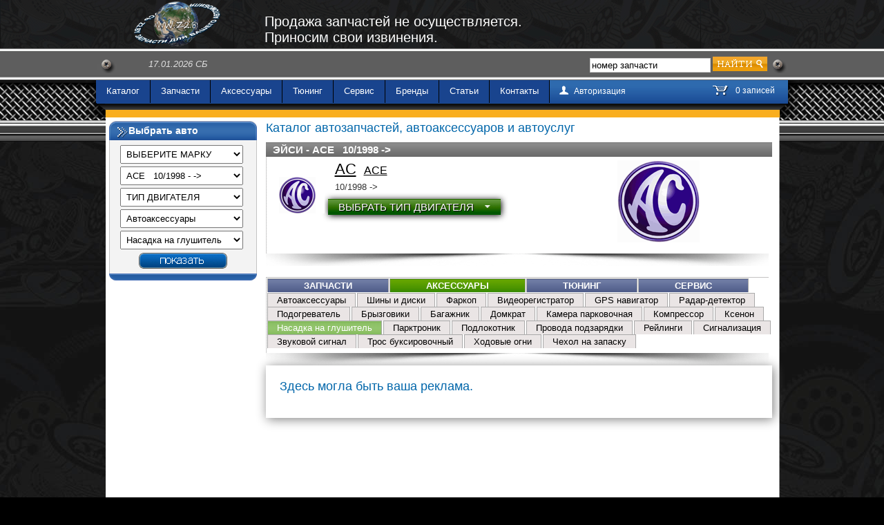

--- FILE ---
content_type: text/html; charset=UTF-8
request_url: https://z2.by/catalog/AC/4211/0/nasadkaglush/
body_size: 9438
content:
<!DOCTYPE html>
<head>
<link rel="SHORTCUT ICON" href="https://z2.by/css/images/favicon.ico">
<meta charset="utf-8">
<title>Насадка на глушитель AC  ACE</title>
<meta name="description" content="Насадка на глушитель AC  ACE">
<meta name="keywords" content="Насадка на глушитель,AC,,ACE">
<meta name="google-site-verification" content="KB-9nBNl6AWOd-zoRwMWN1qBJQJvodzQ_ev6zP6SN0k">
<meta name='yandex-verification' content='46d2b03b80851b7c'>
<link rel="stylesheet" type="text/css" href="https://z2.by/css/style_z2by_2017.css">
<script type="text/javascript" src="https://z2.by/js/js_z2by.js"></script>
<script type="text/javascript" src="https://z2.by/js/share.js" charset="utf-8"></script>
<script type="text/javascript">var b=0; var fwin_runm_signal=0; var fwin_run_signal=0; var opened_modalwin=""; var opened_catwin="";
var DEFAULT_HTTP_WAY="https://z2.by/"; var REQUEST_R=""; var FOR_CATALOG_FAST_STR="";
var loading_image_html='<img alt="Выполняется сохранение данных" title="Выполняется сохранение данных" src="https://z2.by/css/images/load.gif">';
$(document).ready(function(){ imbox();
	$("#panel2").mouseover(function(){if (document.getElementById('p2').style.display=='none'){$("#p2").show(); $("#slideout").css('left', '0');} else {$("#p2").hide(); $("#slideout").css('left', '-237px');}
   	});
   	$("#panel3").mouseover(function(){if (document.getElementById('panel4').style.display=='none'){$("#panel4").show(300); $("#slideout_right").css('left', '80%');} else {$("#slideout_right").css('left', '97.6%');	$("#panel4").hide(300); }
   	});
	
window.onscroll=function(){var scrolled = window.pageYOffset || document.documentElement.scrollTop;//Скроллинг страницы
		if (scrolled > 400) { $('#scroller').fadeIn();}else {$('#scroller').fadeOut();}
}
	
	
	
});
</script>
<script type="text/javascript">var _gaq = _gaq || [];_gaq.push(['_setAccount', 'UA-25212667-1']);  _gaq.push(['_trackPageview']);(function() {  var ga = document.createElement('script'); ga.type = 'text/javascript'; ga.async = true;ga.src = ('https:' == document.location.protocol ? 'https://ssl' : 'http://www') + '.google-analytics.com/ga.js';var s = document.getElementsByTagName('script')[0]; s.parentNode.insertBefore(ga, s);  })();</script><style>body {background: #000000 url(https://z2.by/css/images/bg2.jpg) repeat; }</style>
<script type="text/javascript"> 
        var YaShareInstance = new Ya.share({
            element: 'ya_share',popupStyle: {blocks: {'Поделитесь с друзьями': ['gplus','facebook','twitter','lj','tutby','vkontakte','yaru','odnoklassniki','moimir']}},
			elementStyle: {		quickServices : ['gplus','facebook','twitter','lj','vkontakte'],text : 'Поделиться ссылкой..' }
        });   YaShareInstance.updateShareLink('http://api.yandex.ru', 'API');
</script>
</head>
<body>
<div id="bgmask" onclick="bgmask_close();" style="background-color:#111111; position:absolute; z-index:500; display:none;"></div>
<div id="bgmasktransparent" onmouseover="bgmask_transparent_close();" style="position:absolute; z-index:500; display:none;"></div>
<script type="text/javascript">window.onscroll = function(){ $('.edit_j').val('111');}</script>
<div id="slideout" style="z-index:999;">
<div id="p2" style="display:none;"></div>
<!--
	<div id="panel" style="float:left; width:230px; height:167px;">
 	 	<ul style="margin-top:25px;">
 		 <li><a href="https://z2.by/company/">Контакты</a></li>
 		 <li><a href="https://z2.by/onlineform/">Онлайн заказ запчастей</a></li>
  		 <li><a href="https://z2.by/all/dostavka_belarus/">Доставка по Беларуси</a></li>
		 <li><a href="https://z2.by/all/peresilka_bu_zapchastey_iz_belarusi_v_rossiu/">Пересылка в Россию</a></li>
		 
  		</ul>
	</div>
-->
	<div id="panel2" style="float:right; width:30px;">
	  <img src="https://z2.by/css/images/zakaz_form.png" alt="Онлайн заказ">
	</div>
	
</div>

<!--
<div id="slideout_right">
<table cellpadding="0" cellspacing="0">
  <tr>
  <td valign="top">
	<div id="panel3">
 	 	<img src="https://z2.by/css/images/farkopadv.png" alt="Купить фаркоп, купить рессоры, стремянки">
  	</div>
 </td>
 <td>
 	<div id="panel4" style=" display:none;">
 	 	<div style="font-size:14px; color:#fcfcfc;  ">
			<ul style="padding-left:25px;">
			<li><b>Новые и БУ</b> фаркопы для всех иномарок.</li>
			<li><b>Рессоры</b> для микроавтобусов, рессорные стремянки</li>
			<li>Доставка по Минску и РБ.</li>
			<li>Огромный ассортимент.</li>
			<li>Наличный и <b>безналичный</b> расчёт.</li><br>
			<li>тел. +375(29)622-16-10</li>
		
			</ul>
		</div>
  	</div>
 </td>
 </tr>
</table>
</div>
-->



<div id="pageHeader" style="background-color:#000000;">
  <div id="headerBar" >
	<div id="header-logo_" >
		<div style="z-index:999; position:absolute;">
     <a href="https://z2.by/"  id="siteLogo"><img style="padding-left:10px; height:65px;"  src="https://z2.by/css/images/logo.png" alt="z2.by запчасти" title="z2.by автозапчасти для иномарок Минск" border="0"></a>    
	
		</div> 

	<div style="width:468px; margin-left:254px; margin-top:20px; font-size:13px;">
	<span style="color:white; font-size:20px;">Продажа запчастей не осуществляется. Приносим свои извинения.</span>
	 <!-- Рекламный блок 468*60 -->
	<!-- <ul style="color:white;">
		
	
	 <li>
        <a style="color:white;" href="https://z2.by/all/dostavka_belarus/">Доставка по Беларуси</a>      </li>
		<li>
        <a style="color:white;" href="https://z2.by/all/peresilka_bu_zapchastey_iz_belarusi_v_rossiu/">Пересылка в Россию</a>      </li>
	 
	 </ul>-->
	 </div>

	</div>
	<div id="header-top-navi_">
	
    <div id="top_navi" class="not_ul">
     <ul style="display:inline;">
	<!--
	 <li>
        <a style="color:white;" href="https://z2.by/all/garantiya/">Гарантия</a></li>
		<li><a style="color:white;" href="https://z2.by/company/">Магазины и СТО</a></li>
     
		
		
     <li><a rel="sidebar" style="color:white;" onclick="return bookmark(this);" href="#" title="Добавить в закладки">Добавить в избранное</a></li>
		  -->

    </ul>
	
 </div>
 
    </div>

	
	
	<div id="header-language_"><div style=""></div>
      <div id="language-bar" class="not_ul">
      <ul style="padding-right:0px;">
       <!--
	   <li>
	   <span id="ch_currency" style="display:none;">
		</span>
		<select name="currency" style="width:100px;" onChange="
		getReq('https://z2.by/?ajax=6&currency=' + this.value,'ch_currency'); 
		setTimeout('document.location.href=document.location.href', 500);
		" class="select">
		<option value="BYR" >BYR - бел. р.</option>
		<option value="RUR" >RUR - росс. р.</option>
		<option value="USD" >USD - доллар США</option>
		<option value="EUR" >EUR - евро</option>
		</select>
	   </li>
               <li><div style="padding-top:2px;">валюта:</div></li>
       -->
	   <!-- box languages start //-->
	<li>
	<div style="padding-top:5px;">
		</div>
	</li>
		
       </ul>
      </div>
    
    </div>
	
	<div id="header-search_">
    <div style="padding-left:86px;">
    <table border="0" cellpadding="0" cellspacing="0" height="24px" width="927px">
  <tbody><tr>
  	
	<td style="width:500px; vertical-align:top;">
	 <span style="padding-top:5px; color:#dedede; font-size:13px; text-transform:uppercase;"><i>17.01.2026 Сб</i></span>
	 
	  
	 
	&nbsp; &nbsp; &nbsp; &nbsp; 
<!--	<span style="padding-left:50px; padding-top:5px; color:#dedede; font-size:13px; ">
	<b>BYR</b>/USD 	<i>18500</i> &nbsp;|&nbsp;
	<b>RUR</b>/USD 	<i>71</i> &nbsp;|&nbsp;
	<b>EUR</b>/USD 	<i>1.1</i>
	</span>
-->	
	</td>
			   <td>
			   			   </td>
    <td align="right" valign="top" width="194px">
      <input style="margin:4px 0px 0px 0px;" onkeydown="main_search(event);" id="search_keyword" value="номер запчасти" onblur="if(this.value=='') this.value='номер запчасти'" onfocus="if(this.value =='номер запчасти' ) this.value=''" id="keywords" maxlength="20" type="text"></td>
    <td width="83px">
	<input style="margin:0px 25px 0px 0px;" onclick="main_search(''); return false;" src="https://z2.by/css/images/search_button.png" type="image">
	<script type="text/javascript">
		function main_search(event){
			if ((event.keyCode===13)||(event == '')){
			var  s=$('#search_keyword').val();
			s.replace(/\s+/g,' ');//Удаление лишних символов.
			s=$.trim(s);
			if (s!='номер запчасти'){
				if( s.search(/[А-яЁё]/) === -1 ){window.location.href = 'https://z2.by/cost/'+ s +'/';}
				else alert('Русские буквы в поисковой строке использовать нельзя!');

					
			}
			}
		}//function main_search(){
	</script>
	</td>
  </tr>
</tbody></table> </div>
    
    </div>
	
	<div id="header-nav_">
     <!-- Navigation -->
<div class="navigation">
<div class="not_ul">

<ul id="menu" style="float:left;">
<li onclick="location.href='https://z2.by/catalog/';"><a href="https://z2.by/catalog/">Каталог</a></li>
<li onclick="location.href='https://z2.by/autoparts/';"><a href="https://z2.by/autoparts/">Запчасти</a></li>
<li onclick="location.href='https://z2.by/autoaccessories/';"><a href="https://z2.by/autoaccessories/">Аксессуары</a></li>
<li onclick="location.href='https://z2.by/tuning/';"><a href="https://z2.by/tuning/">Тюнинг</a></li>
<li onclick="location.href='https://z2.by/services/';"><a href="https://z2.by/services/">Сервис</a></li>
<li onclick="location.href='https://z2.by/brands/';"><a href="https://z2.by/brands/">Бренды</a></li>
<li onclick="location.href='https://z2.by/articles/';"><a href="https://z2.by/articles/">Статьи</a></li>
<!--
<li onclick="location.href='https://z2.by/forum/';"><a href="https://z2.by/forum/">Форум</a></li>
-->
<li onclick="location.href='https://z2.by/company/';"><a href="https://z2.by/company/">Контакты</a></li>
</ul>

<div class="w" style="float:left; padding-top:23px; padding-right:0px; padding-left:10px;">

<img src="https://z2.by/css/images/icon_login.png" style="float:left;">
<a title="Перейти к форме авторизации на портале" href="https://z2.by/login/">Авторизация</a>
</div> 
<div class="w" style="float:right; padding-top:23px; padding-right:10px;">

<a title="Товары в корзине. Перейти к оформлению заявки." href="https://z2.by/onlineform/"><span id="popupCart"><img src="https://z2.by/css/images/shopping_cart_icon.png" alt="" border="0"><span id="add_to_cart_place">0 записей</span></span></a>

</div>

</div>

	        
            
   </div>
    <!-- -->
</div>
	<div id="header-bottom_">
		<img id="header_bottom" src="https://z2.by/css/images/header_bottom.png" alt="" height="20" width="1033">
	</div>
</div>
</div>

<div id="pageWrapper">
<div class="main-container col1-layout">
        	<div class="main">
        		<div>
   <div class="col-main">
<div>
<!-- ЦЕНТРАЛЬНАЯ ЧАСТЬ СТРАНИЦЫ -->

<div style="width:960px;">

<div style="float:left;">
	<div class="boxNew">
  <div class="boxTitle">Выбрать авто</div>
  <div class="boxContents">
<div id="catalog_fast1">
<div style="padding-left:10px;">
	<select name="fmark" id="fmark1" style="width:178px; padding:4px; margin-top:2px; margin-bottom:2px;" onchange="show_catalog_fast('mark','1');">
  		<option value="0">ВЫБЕРИТЕ МАРКУ</option>
  		<option value="ACURA" >ACURA</option>
		<option value="ALFA ROMEO" >ALFA ROMEO</option>
		<option value="AUDI" >AUDI</option>
		<option value="BENTLEY" >BENTLEY</option>
		<option value="BERTONE" >BERTONE</option>
		<option value="BMW" >BMW</option>
		<option value="BUGATTI" >BUGATTI</option>
		<option value="BUICK" >BUICK</option>
		<option value="CADILLAC" >CADILLAC</option>
		<option value="CALLAWAY" >CALLAWAY</option>
		<option value="CATERHAM" >CATERHAM</option>
		<option value="CHEVROLET" >CHEVROLET</option>
		<option value="CHRYSLER" >CHRYSLER</option>
		<option value="CITROEN" >CITROEN</option>
		<option value="DACIA" >DACIA</option>
		<option value="DAEWOO" >DAEWOO</option>
		<option value="DAF" >DAF</option>
		<option value="DAIHATSU" >DAIHATSU</option>
		<option value="DAIMLER" >DAIMLER</option>
		<option value="DODGE" >DODGE</option>
		<option value="FERRARI" >FERRARI</option>
		<option value="FIAT" >FIAT</option>
		<option value="FORD" >FORD</option>
		<option value="FORD OTOSAN" >FORD OTOSAN</option>
		<option value="FORD USA" >FORD USA</option>
		<option value="FSO" >FSO</option>
		<option value="GAZ" >GAZ</option>
		<option value="GEELY" >GEELY</option>
		<option value="GEO" >GEO</option>
		<option value="GINETTA" >GINETTA</option>
		<option value="GMC" >GMC</option>
		<option value="HINDUSTAN" >HINDUSTAN</option>
		<option value="HOLDEN" >HOLDEN</option>
		<option value="HONDA" >HONDA</option>
		<option value="HUMMER" >HUMMER</option>
		<option value="HYUNDAI" >HYUNDAI</option>
		<option value="INFINITI" >INFINITI</option>
		<option value="INNOCENTI" >INNOCENTI</option>
		<option value="IRMSCHER" >IRMSCHER</option>
		<option value="ISUZU" >ISUZU</option>
		<option value="IVECO" >IVECO</option>
		<option value="JAGUAR" >JAGUAR</option>
		<option value="JEEP" >JEEP</option>
		<option value="KIA" >KIA</option>
		<option value="KTM" >KTM</option>
		<option value="LADA" >LADA</option>
		<option value="LAMBORGHINI" >LAMBORGHINI</option>
		<option value="LANCIA" >LANCIA</option>
		<option value="LAND ROVER" >LAND ROVER</option>
		<option value="LANDWIND (JMC)" >LANDWIND (JMC)</option>
		<option value="LDV" >LDV</option>
		<option value="LEXUS" >LEXUS</option>
		<option value="LIGIER" >LIGIER</option>
		<option value="LINCOLN" >LINCOLN</option>
		<option value="LOTUS" >LOTUS</option>
		<option value="LTI" >LTI</option>
		<option value="MAHINDRA" >MAHINDRA</option>
		<option value="MASERATI" >MASERATI</option>
		<option value="MAYBACH" >MAYBACH</option>
		<option value="MAZDA" >MAZDA</option>
		<option value="MCLAREN" >MCLAREN</option>
		<option value="MEGA" >MEGA</option>
		<option value="MERCEDES-BENZ" >MERCEDES-BENZ</option>
		<option value="METROCAB" >METROCAB</option>
		<option value="MG" >MG</option>
		<option value="MINELLI" >MINELLI</option>
		<option value="MINI" >MINI</option>
		<option value="MITSUBISHI" >MITSUBISHI</option>
		<option value="MITSUOKA" >MITSUOKA</option>
		<option value="MORGAN" >MORGAN</option>
		<option value="NISSAN" >NISSAN</option>
		<option value="OPEL" >OPEL</option>
		<option value="PEUGEOT" >PEUGEOT</option>
		<option value="PIAGGIO" >PIAGGIO</option>
		<option value="PLYMOUTH" >PLYMOUTH</option>
		<option value="PONTIAC" >PONTIAC</option>
		<option value="PORSCHE" >PORSCHE</option>
		<option value="PROTON" >PROTON</option>
		<option value="RELIANT" >RELIANT</option>
		<option value="RENAULT" >RENAULT</option>
		<option value="ROLLS-ROYCE" >ROLLS-ROYCE</option>
		<option value="ROVER" >ROVER</option>
		<option value="SAAB" >SAAB</option>
		<option value="SANTANA" >SANTANA</option>
		<option value="SEAT" >SEAT</option>
		<option value="SKODA" >SKODA</option>
		<option value="SMART" >SMART</option>
		<option value="SPYKER" >SPYKER</option>
		<option value="SSANGYONG" >SSANGYONG</option>
		<option value="SUBARU" >SUBARU</option>
		<option value="SUZUKI" >SUZUKI</option>
		<option value="TATA" >TATA</option>
		<option value="TESLA" >TESLA</option>
		<option value="THINK" >THINK</option>
		<option value="TOYOTA" >TOYOTA</option>
		<option value="TVR" >TVR</option>
		<option value="UAZ" >UAZ</option>
		<option value="UMM" >UMM</option>
		<option value="VAUXHALL" >VAUXHALL</option>
		<option value="VOLVO" >VOLVO</option>
		<option value="VW" >VW</option>
		<option value="WESTFIELD" >WESTFIELD</option>
		<option value="WIESMANN" >WIESMANN</option>
		<option value="YULON" >YULON</option>
		<option value="ZASTAVA" >ZASTAVA</option>
		<option value="ZAZ" >ZAZ</option>
		</select>
	<select name="fmod" id="fmod1"  style="width:178px; padding:4px; margin-top:2px; margin-bottom:2px;" onchange="show_catalog_fast('mod','1');">
  		<option value="0">ВЫБЕРИТЕ МОДЕЛЬ</option>
		select * from z2by_models where `MOD_MFA_ID` = (select `MFA_ID` from `z2by_marks` where `MFA_BRAND` like 'AC') 
						and `not_show` = 0 order by `MOD_TEXT` 		<option value="4210" >ACE &nbsp;  01/1995  -  10/1998 </option>
				<option value="4211" selected>ACE &nbsp;  10/1998  -  -> </option>
				<option value="4212" >ACECA &nbsp;  10/1998  -  -> </option>
				<option value="4213" >COBRA Mk IV (291N) &nbsp;  01/1990  -  -> </option>
		  	</select>
	<select name="ftyp" id="ftyp1"   style="width:178px; padding:4px; margin-top:2px; margin-bottom:2px;" onchange="show_catalog_fast('typ','1');">
  		<option value="0">ТИП ДВИГАТЕЛЯ</option>
						<option value="12428" >4.6 &nbsp;  10/1998  -  -> </option>
								<option value="12430" >4.9 &nbsp;  10/1998  -  -> </option>
								<option value="12431" >4.9 Super Charger &nbsp;  10/1998  -  -> </option>
				  	</select>
	
		
	<select name="ffirst" id="ffirst1" style="width:178px; padding:4px; margin-top:2px; margin-bottom:2px;" onchange="show_catalog_fast('first','1');">
  		<option value="0">ВСЕ РАЗДЕЛЫ</option>
				<option value="autoparts" >Автозапчасти</option>
				<option value="autorazborka" >Авторазборка</option>
				<option value="autoaccessories" selected>Автоаксессуары</option>
				<option value="tuning" >Тюнинг</option>
				<option value="services" >Обслуживание</option>
  	</select>
	
	<select name="flink" id="flink1"  style="width:178px; padding:4px; margin-top:2px; margin-bottom:2px;" onchange="show_catalog_fast('link');">
  		<option value="0">ВСЕ ТОВАРЫ</option>
					<option value="autoaccessories" >Автоаксессуары</option>
							<option value="shiniidiski" >Шины и диски</option>
							<option value="farkop" >Фаркоп</option>
							<option value="videoregistrator" >Видеорегистратор</option>
							<option value="navigator" >GPS навигатор</option>
							<option value="radar" >Радар-детектор</option>
							<option value="podogrev" >Подогреватель</option>
							<option value="brizgoviki" >Брызговики</option>
							<option value="bagazhnik" >Багажник</option>
							<option value="domkrat" >Домкрат</option>
							<option value="camerapark" >Камера парковочная</option>
							<option value="kompressor" >Компрессор</option>
							<option value="ksenon" >Ксенон</option>
							<option value="nasadkaglush" selected>Насадка на глушитель</option>
							<option value="parktronik" >Парктроник</option>
							<option value="podlokotnik" >Подлокотник</option>
							<option value="provodapodzar" >Провода подзарядки</option>
							<option value="reilingi" >Рейлинги</option>
							<option value="signalizacia" >Сигнализация</option>
							<option value="signalzvuk" >Звуковой сигнал</option>
							<option value="trosbuks" >Трос буксировочный</option>
							<option value="hodovieogni" >Ходовые огни</option>
							<option value="cheholnazapasku" >Чехол на запаску</option>
				  	</select>

</div>
		<center>
  		<a href="#" onclick="show_catalog_fast('but','1');"><img style="padding-top:3px; cursor:pointer;" title="Найти" src="https://z2.by/css/images/but_show.png"></a>
		</center>
		</div>
</div></div>
<center>
<script async src="//pagead2.googlesyndication.com/pagead/js/adsbygoogle.js"></script>
<!-- 160*600_old -->
<ins class="adsbygoogle"
     style="display:inline-block;width:160px;height:600px"
     data-ad-client="ca-pub-8251110060492056"
     data-ad-slot="7053127013"></ins>
<script>
(adsbygoogle = window.adsbygoogle || []).push({});
</script>
</center>
</div>
<div style="float:right; font-size:13px; width:733px;">

<div id="center_part_of_page">
	<h1 style="margin-bottom:7px; padding-bottom:0px;"><a style="color:#0066aa;" href="https://z2.by/catalog/">Каталог автозапчастей, автоаксессуаров и автоуслуг</a></h1>
		<script type="text/javascript">
				function catalog_menu(mode){
					$('#bgmasktransparent').css({'width':$(window).width(),'height':$(document).height()});
					$('#bgmasktransparent').show();
					
					if (mode=='marks'){
							$('#for_cat_menu_place3').html($('#dvig_mark_table').html());
							$('#for_cat_menu_place3').show();
							opened_catwin='for_cat_menu_place3';
					}
					
					if (mode=='models'){
							$('#for_cat_menu_place').html($('#dvig_mod_table').html());
							$('#for_cat_menu_place').show();
							opened_catwin='for_cat_menu_place';
					}
					
					if (mode=='types'){
							$('#for_cat_menu_place2').html($('#dvig_typ_table').html());
							$('#for_cat_menu_place2').show();
							opened_catwin='for_cat_menu_place2';
					}
					
				}
				
</script>
 
<div style="width:100%; min-height:80px; background: url(https://z2.by/css/images/n_bg2.png) repeat-y;">
		<table cellpadding="0" cellspacing="0"  style="width:100%; ">
		<tr>
		<td colspan="2">
<div style="font-size:15px; padding-left:10px; padding-right:50px; padding-top:2px; padding-bottom:2px; color:white; font-weight:bold;
background: #f3f3f3 url(https://z2.by/css/images/content_header_bg.png) repeat-x left top;">ЭЙСИ  - ACE &nbsp;  10/1998  -> </div>
</td>
		</tr>
		
		<tr style=""><td align="left" style="width:90px; vertical-align:middle; text-align:center;" valign="top">
		
		<a href="https://z2.by/catalog/AC/"><img 
		style="width:80px; " src="https://z2.by/files/manufacturers_images/666.gif" 
		alt="запчасти ЭЙСИ" title="автозапчасти AC" border="0"></a>
		
		<br><br>
		
		</td><td style="vertical-align:top; padding-top:5px; height:125px;
		background: url('https://z2.by/files/manufacturers_images/666_big.gif') no-repeat right top ;		"><div style="font-size:16px; padding-left:10px;">
		<u><a title="Купить автозапчасти ЭЙСИ" style="font-size:22px; color:black;" href="https://z2.by/catalog/AC/">AC</a></u>
					&nbsp;
			<u>
		<a style="font-size:16px; color:black; background-color:white;" title="Купить автозапчасти ЭЙСИ ACE  10/1998 " href="https://z2.by/catalog/AC/4211/">ACE</a>
		</u>
		</div>
	<div style="padding-left:10px; padding-top:5px; width:200px;">
	 10/1998  -> 	</div>
		<div id="for_cat_menu_place2" class="modal_win" style=" margin-left:-200px; margin-top:-100px; width:700px; height:400px;"></div>
		<div class="choose_cat_but" style="margin-top:10px; width:220px;" onmouseover="catalog_menu('types'); return false;" id="dvig_typ_razv">
		ВЫБРАТЬ ТИП ДВИГАТЕЛЯ <img src="https://z2.by/css/images/checkout_down.png" style="float:right; margin-top:5px;">
		</div>
		
	
	

		</td>
		</tr>
		</table>

<div style="background: url(https://z2.by/css/images/n_bottom.png) no-repeat scroll 0% 0% transparent; width: 100%; height: 18px;"></div>
			</div>
<div id="dvig_typ_table" style="display:none;">
		<table class="cattable_menu" cellpadding="0" cellspacing="0">
		<tr><th style="width:170px;">ТИП ДВИГАТЕЛЯ</th>
			<th style="width:170px;">КОД ДВИГАТЕЛЯ</th>
			<th style="width:50px;">КВ/ЛС</th>
			<th style="width:75px;">ТОПЛИВО</th>
			<th>ДАТА ВЫПУСКА
			</th>
		</tr>
		</table>
		<div style="width:700px; height:350px;  overflow:auto;">
		<table class="cattable_menu" cellpadding="0" cellspacing="0" style="font-size:13px; width:100%;">
							<tr onmouseover="this.className='trsel';" onmouseout="this.className='';"
					onclick=" open('https://z2.by/catalog/AC/4211/12428/','_parent','')" >
					<td class="trseltd1" style="width:170px;">
					<a  title="купить автозапчасти AC ЭЙСИ - ACE - 4.6" href="https://z2.by/catalog/AC/4211/12428/" class="a_next2">4.6</a>
					</td>
					<td class="trseltd1" style="width:170px; font-size:12px;"> </td>
					<td class="trseltd1" style="width:50px;">240/326  </td>
					
					<td class="trseltd1" style="width:75px;">бензин</td>
					<td class="trseltd1"> 10/1998 					 -> 					</td>
				</tr>
							<tr onmouseover="this.className='trsel';" onmouseout="this.className='';"
					onclick=" open('https://z2.by/catalog/AC/4211/12430/','_parent','')" >
					<td class="trseltd1" style="width:170px;">
					<a  title="купить автозапчасти AC ЭЙСИ - ACE - 4.9" href="https://z2.by/catalog/AC/4211/12430/" class="a_next2">4.9</a>
					</td>
					<td class="trseltd1" style="width:170px; font-size:12px;">99E </td>
					<td class="trseltd1" style="width:50px;">179/243  </td>
					
					<td class="trseltd1" style="width:75px;">бензин</td>
					<td class="trseltd1"> 10/1998 					 -> 					</td>
				</tr>
							<tr onmouseover="this.className='trsel';" onmouseout="this.className='';"
					onclick=" open('https://z2.by/catalog/AC/4211/12431/','_parent','')" >
					<td class="trseltd1" style="width:170px;">
					<a  title="купить автозапчасти AC ЭЙСИ - ACE - 4.9 Super Charger" href="https://z2.by/catalog/AC/4211/12431/" class="a_next2">4.9 Super Charger</a>
					</td>
					<td class="trseltd1" style="width:170px; font-size:12px;">99E </td>
					<td class="trseltd1" style="width:50px;">239/325  </td>
					
					<td class="trseltd1" style="width:75px;">бензин</td>
					<td class="trseltd1"> 10/1998 					 -> 					</td>
				</tr>
				</table>
</div>
		</div>
				<br>
	<script type="text/javascript">
function parts_menu_select(p,pl){
		$("#" + p).attr("class", "select");
}
</script>


<div style="width:100%; background: url(https://z2.by/css/images/n_bg2.png) repeat-y;">
	<div style="background: url(https://z2.by/css/images/n_top.png) no-repeat scroll 0% 0% transparent; width: 100%; height:2px;"></div>
			
		<div id="productInfoTabB">
			<a class="" href="https://z2.by/catalog/AC/4211/0/autoparts/"  style=" margin-left:2px; ">ЗАПЧАСТИ</a>
			<a class="select" href="https://z2.by/catalog/AC/4211/0/autoaccessories/" style="">АКСЕССУАРЫ</a>
			<a class="" style="" href="https://z2.by/catalog/AC/4211/0/tuning/">ТЮНИНГ</a>
			<a class="" href="https://z2.by/catalog/AC/4211/0/services/" style="">СЕРВИС</a>
		</div>
		<div style="clear: both; padding-bottom:1px;"></div>
<div id="productInfoTab" style="padding-left:2px;">
				<a id="p1" class="unselect" onclick="parts_menu_select('p1','pl1'); " rel="tabDescription" href="https://z2.by/catalog/AC/4211/0/autoaccessories/">Автоаксессуары		</a>		<a id="p2" class="unselect" onclick="parts_menu_select('p2','pl2'); " rel="tabDescription" href="https://z2.by/catalog/AC/4211/0/shiniidiski/">Шины и диски		</a>		<a id="p3" class="unselect" onclick="parts_menu_select('p3','pl3'); " rel="tabDescription" href="https://z2.by/catalog/AC/4211/0/farkop/">Фаркоп		</a>		<a id="p4" class="unselect" onclick="parts_menu_select('p4','pl4'); " rel="tabDescription" href="https://z2.by/catalog/AC/4211/0/videoregistrator/">Видеорегистратор		</a>		<a id="p5" class="unselect" onclick="parts_menu_select('p5','pl5'); " rel="tabDescription" href="https://z2.by/catalog/AC/4211/0/navigator/">GPS навигатор		</a>		<a id="p6" class="unselect" onclick="parts_menu_select('p6','pl6'); " rel="tabDescription" href="https://z2.by/catalog/AC/4211/0/radar/">Радар-детектор		</a>		<a id="p7" class="unselect" onclick="parts_menu_select('p7','pl7'); " rel="tabDescription" href="https://z2.by/catalog/AC/4211/0/podogrev/">Подогреватель		</a>		<a id="p8" class="unselect" onclick="parts_menu_select('p8','pl8'); " rel="tabDescription" href="https://z2.by/catalog/AC/4211/0/brizgoviki/">Брызговики		</a>		<a id="p9" class="unselect" onclick="parts_menu_select('p9','pl9'); " rel="tabDescription" href="https://z2.by/catalog/AC/4211/0/bagazhnik/">Багажник		</a>		<a id="p10" class="unselect" onclick="parts_menu_select('p10','pl10'); " rel="tabDescription" href="https://z2.by/catalog/AC/4211/0/domkrat/">Домкрат		</a>		<a id="p11" class="unselect" onclick="parts_menu_select('p11','pl11'); " rel="tabDescription" href="https://z2.by/catalog/AC/4211/0/camerapark/">Камера парковочная		</a>		<a id="p12" class="unselect" onclick="parts_menu_select('p12','pl12'); " rel="tabDescription" href="https://z2.by/catalog/AC/4211/0/kompressor/">Компрессор		</a>		<a id="p13" class="unselect" onclick="parts_menu_select('p13','pl13'); " rel="tabDescription" href="https://z2.by/catalog/AC/4211/0/ksenon/">Ксенон		</a>		<a id="p14" class="select" onclick="parts_menu_select('p14','pl14'); " rel="tabDescription" href="https://z2.by/catalog/AC/4211/0/nasadkaglush/">Насадка на глушитель		</a>		<a id="p15" class="unselect" onclick="parts_menu_select('p15','pl15'); " rel="tabDescription" href="https://z2.by/catalog/AC/4211/0/parktronik/">Парктроник		</a>		<a id="p16" class="unselect" onclick="parts_menu_select('p16','pl16'); " rel="tabDescription" href="https://z2.by/catalog/AC/4211/0/podlokotnik/">Подлокотник		</a>		<a id="p17" class="unselect" onclick="parts_menu_select('p17','pl17'); " rel="tabDescription" href="https://z2.by/catalog/AC/4211/0/provodapodzar/">Провода подзарядки		</a>		<a id="p18" class="unselect" onclick="parts_menu_select('p18','pl18'); " rel="tabDescription" href="https://z2.by/catalog/AC/4211/0/reilingi/">Рейлинги		</a>		<a id="p19" class="unselect" onclick="parts_menu_select('p19','pl19'); " rel="tabDescription" href="https://z2.by/catalog/AC/4211/0/signalizacia/">Сигнализация		</a>		<a id="p20" class="unselect" onclick="parts_menu_select('p20','pl20'); " rel="tabDescription" href="https://z2.by/catalog/AC/4211/0/signalzvuk/">Звуковой сигнал		</a>		<a id="p21" class="unselect" onclick="parts_menu_select('p21','pl21'); " rel="tabDescription" href="https://z2.by/catalog/AC/4211/0/trosbuks/">Трос буксировочный		</a>		<a id="p22" class="unselect" onclick="parts_menu_select('p22','pl22'); " rel="tabDescription" href="https://z2.by/catalog/AC/4211/0/hodovieogni/">Ходовые огни		</a>		<a id="p23" class="unselect" onclick="parts_menu_select('p23','pl23'); " rel="tabDescription" href="https://z2.by/catalog/AC/4211/0/cheholnazapasku/">Чехол на запаску		</a>		</div><div style="clear: both; padding-bottom:8px;"></div>

</div>
<div style="background: url(https://z2.by/css/images/n_bottom.png) no-repeat scroll 0% 0% transparent; width: 100%; height: 18px;"></div>
			</div>				<noindex>
		<div style="padding:20px; box-shadow:2px 2px 15px grey;">
		<h1>Здесь могла быть ваша реклама.</h1>
		</div>
		</noindex>
					
					
		<div style="height:10px;"></div>
		<div style="width:728px;" align="left">
<div style="height:20px;"></div>
</div>

</div>
<div style="padding-top:5px; padding-bottom:5px;"><script type="text/javascript"><!--
google_ad_client = "ca-pub-8251110060492056";
/* google_2013_970x90 */
google_ad_slot = "2893625812";
google_ad_width = 970;
google_ad_height = 90;
//-->
</script>
<script type="text/javascript"
src="http://pagead2.googlesyndication.com/pagead/show_ads.js">
</script></div>

		<div style="clear:both;"></div>

	</div>

</div>
  

       
  </div></div></div>
  </div>
  
  
  
</div>
  <div style="clear: both;"></div>


  <div id="pageFooter">

    <div style="width:999px; height:auto; margin: 0 auto; background:url(https://z2.by/css/images/footer_screws.png); background-repeat:no-repeat; background-position: center bottom;">
    
<div style="width:322px; position:relative; float:right; margin: 10px 40px 0 0">
<div style="float:right; margin-top:30px;">

  <div id="ya_share"></div> 
   

	
	
</div>
	
	
	
    </div>
    

	
     <div style="margin: 3px; padding-top:35px; text-align:left; margin:0px 0 0 50px;">
	 
 <div style="float:right;">

<!-- counters -->


<!-- catalog.tut.by code begin --
<a href="http://catalog.tut.by/" rel="nofollow">
<img src="http://catalog.tut.by/images/catalog-tut2.gif" border=0 width=88 height=31 alt="Каталог TUT.BY"></a>
-- catalog.tut.by code end -->

<!-- ccounters -->
</div>

	 
	
	При перепечатке материалов, активная ссылка на сайт обязательна.
			<br>Создание сайта z2.by Беларусь Минск
		<br>
		Copyright © z2.by 2009-2026<br>
	
	
	
	 <noindex><center><font color='#505050' style="font-size: 10px;">время генерации : 0,011 секунд, запросов 12 </font></center></noindex>	  </div>
	  
	  
  </div></div>
<!-- Yandex.Metrika counter --><script src="//mc.yandex.ru/metrika/watch.js" type="text/javascript"></script><div style="display:none;"><script type="text/javascript">try { var yaCounter582977 = new Ya.Metrika({id:582977, clickmap:true, trackLinks:true});} catch(e) { }</script></div><noscript><div><img src="//mc.yandex.ru/watch/582977" style="position:absolute; left:-9999px;" alt="" /></div></noscript><!-- /Yandex.Metrika counter -->
<div id="scroller" style="display:none;" class="b-top" onclick="$('body,html').animate({scrollTop: 0}, 500); return false;"><span class="b-top-but" href="#">наверх</a></span>
</body>
</html>


--- FILE ---
content_type: text/html; charset=utf-8
request_url: https://www.google.com/recaptcha/api2/aframe
body_size: 265
content:
<!DOCTYPE HTML><html><head><meta http-equiv="content-type" content="text/html; charset=UTF-8"></head><body><script nonce="kiettbQ82SKXZHppwoawSA">/** Anti-fraud and anti-abuse applications only. See google.com/recaptcha */ try{var clients={'sodar':'https://pagead2.googlesyndication.com/pagead/sodar?'};window.addEventListener("message",function(a){try{if(a.source===window.parent){var b=JSON.parse(a.data);var c=clients[b['id']];if(c){var d=document.createElement('img');d.src=c+b['params']+'&rc='+(localStorage.getItem("rc::a")?sessionStorage.getItem("rc::b"):"");window.document.body.appendChild(d);sessionStorage.setItem("rc::e",parseInt(sessionStorage.getItem("rc::e")||0)+1);localStorage.setItem("rc::h",'1768662218507');}}}catch(b){}});window.parent.postMessage("_grecaptcha_ready", "*");}catch(b){}</script></body></html>